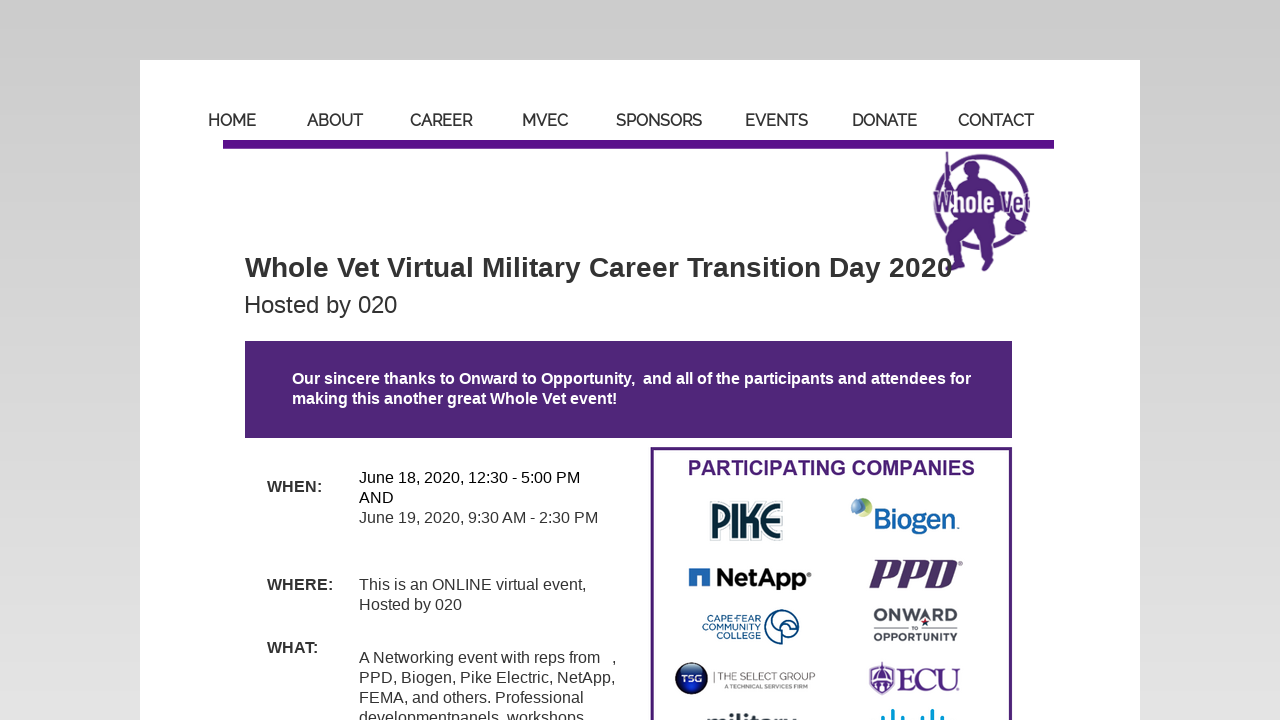

--- FILE ---
content_type: text/html; charset=utf-8
request_url: https://www.wholevet.org/virtual-career-transition-day-hosted-by-020.html
body_size: 9333
content:
 <!DOCTYPE html><html lang="en" dir="ltr" data-tcc-ignore=""><head><title>Virtual Career Transition Day Hosted by 020</title><meta http-equiv="content-type" content="text/html; charset=UTF-8"><meta http-equiv="X-UA-Compatible" content="IE=edge,chrome=1"><link rel="stylesheet" type="text/css" href="site.css?v="><script> if (typeof ($sf) === "undefined") { $sf = { baseUrl: "https://p3pprd001.cloudstorage.secureserver.net/wsbv7-assets/WSB7_J_20241120_2259_WSB-20132_5250/v2", skin: "app", preload: 0, require: { jquery: "https://p3pprd001.cloudstorage.secureserver.net/wsbv7-assets/WSB7_J_20241120_2259_WSB-20132_5250/v2/libs/jquery/jq.js", paths: { "wsbcore": "common/wsb/core", "knockout": "libs/knockout/knockout" } } }; } </script><script id="duel" src="//img1.wsimg.com/starfield/duel/v2.5.8/duel.js?appid=O3BkA5J1#TzNCa0E1SjF2Mi41Ljdwcm9k"></script><script> define('jquery', ['jq!starfield/jquery.mod'], function(m) { return m; }); define('appconfig', [], { documentDownloadBaseUrl: 'http://nebula.wsimg.com' }); </script><link rel="shortcut icon" href="//nebula.phx3.secureserver.net/636608fe108b93876919f6bbf19e5820?AccessKeyId=4593DEB48980E0CE6298&disposition=0&alloworigin=1"><meta http-equiv="Content-Location" content="virtual-career-transition-day-hosted-by-020.html"><meta name="generator" content="Starfield Technologies; Go Daddy Website Builder 7.0.5350"><meta name="description" content="Job opportunities, professional development panels, networking and more. For veterans, and transitioning military."><meta property="og:type" content="website"><meta property="og:title" content="Virtual Career Transition Day Hosted by 020"><meta property="og:site_name" content="Whole Vet"><meta property="og:url" content="http://www.wholevet.org/virtual-career-transition-day-hosted-by-020.html"><meta property="og:description" content="Job opportunities, professional development panels, networking and more. For veterans, and transitioning military."><meta property="og:image" content="//nebula.wsimg.com/ed9a38af56e011e463713565e8d034fa?AccessKeyId=4593DEB48980E0CE6298&disposition=0&alloworigin=1"></head><body><style data-inline-fonts>/* vietnamese */
@font-face {
  font-family: 'Allura';
  font-style: normal;
  font-weight: 400;
  src: url(https://img1.wsimg.com/gfonts/s/allura/v23/9oRPNYsQpS4zjuA_hAgWDto.woff2) format('woff2');
  unicode-range: U+0102-0103, U+0110-0111, U+0128-0129, U+0168-0169, U+01A0-01A1, U+01AF-01B0, U+0300-0301, U+0303-0304, U+0308-0309, U+0323, U+0329, U+1EA0-1EF9, U+20AB;
}
/* latin-ext */
@font-face {
  font-family: 'Allura';
  font-style: normal;
  font-weight: 400;
  src: url(https://img1.wsimg.com/gfonts/s/allura/v23/9oRPNYsQpS4zjuA_hQgWDto.woff2) format('woff2');
  unicode-range: U+0100-02BA, U+02BD-02C5, U+02C7-02CC, U+02CE-02D7, U+02DD-02FF, U+0304, U+0308, U+0329, U+1D00-1DBF, U+1E00-1E9F, U+1EF2-1EFF, U+2020, U+20A0-20AB, U+20AD-20C0, U+2113, U+2C60-2C7F, U+A720-A7FF;
}
/* latin */
@font-face {
  font-family: 'Allura';
  font-style: normal;
  font-weight: 400;
  src: url(https://img1.wsimg.com/gfonts/s/allura/v23/9oRPNYsQpS4zjuA_iwgW.woff2) format('woff2');
  unicode-range: U+0000-00FF, U+0131, U+0152-0153, U+02BB-02BC, U+02C6, U+02DA, U+02DC, U+0304, U+0308, U+0329, U+2000-206F, U+20AC, U+2122, U+2191, U+2193, U+2212, U+2215, U+FEFF, U+FFFD;
}
/* cyrillic */
@font-face {
  font-family: 'Amatic SC';
  font-style: normal;
  font-weight: 400;
  src: url(https://img1.wsimg.com/gfonts/s/amaticsc/v28/TUZyzwprpvBS1izr_vOEDuSfQZQ.woff2) format('woff2');
  unicode-range: U+0301, U+0400-045F, U+0490-0491, U+04B0-04B1, U+2116;
}
/* hebrew */
@font-face {
  font-family: 'Amatic SC';
  font-style: normal;
  font-weight: 400;
  src: url(https://img1.wsimg.com/gfonts/s/amaticsc/v28/TUZyzwprpvBS1izr_vOECOSfQZQ.woff2) format('woff2');
  unicode-range: U+0307-0308, U+0590-05FF, U+200C-2010, U+20AA, U+25CC, U+FB1D-FB4F;
}
/* vietnamese */
@font-face {
  font-family: 'Amatic SC';
  font-style: normal;
  font-weight: 400;
  src: url(https://img1.wsimg.com/gfonts/s/amaticsc/v28/TUZyzwprpvBS1izr_vOEBeSfQZQ.woff2) format('woff2');
  unicode-range: U+0102-0103, U+0110-0111, U+0128-0129, U+0168-0169, U+01A0-01A1, U+01AF-01B0, U+0300-0301, U+0303-0304, U+0308-0309, U+0323, U+0329, U+1EA0-1EF9, U+20AB;
}
/* latin-ext */
@font-face {
  font-family: 'Amatic SC';
  font-style: normal;
  font-weight: 400;
  src: url(https://img1.wsimg.com/gfonts/s/amaticsc/v28/TUZyzwprpvBS1izr_vOEBOSfQZQ.woff2) format('woff2');
  unicode-range: U+0100-02BA, U+02BD-02C5, U+02C7-02CC, U+02CE-02D7, U+02DD-02FF, U+0304, U+0308, U+0329, U+1D00-1DBF, U+1E00-1E9F, U+1EF2-1EFF, U+2020, U+20A0-20AB, U+20AD-20C0, U+2113, U+2C60-2C7F, U+A720-A7FF;
}
/* latin */
@font-face {
  font-family: 'Amatic SC';
  font-style: normal;
  font-weight: 400;
  src: url(https://img1.wsimg.com/gfonts/s/amaticsc/v28/TUZyzwprpvBS1izr_vOECuSf.woff2) format('woff2');
  unicode-range: U+0000-00FF, U+0131, U+0152-0153, U+02BB-02BC, U+02C6, U+02DA, U+02DC, U+0304, U+0308, U+0329, U+2000-206F, U+20AC, U+2122, U+2191, U+2193, U+2212, U+2215, U+FEFF, U+FFFD;
}
/* vietnamese */
@font-face {
  font-family: 'Arizonia';
  font-style: normal;
  font-weight: 400;
  src: url(https://img1.wsimg.com/gfonts/s/arizonia/v23/neIIzCemt4A5qa7mv5WOFqwKUQ.woff2) format('woff2');
  unicode-range: U+0102-0103, U+0110-0111, U+0128-0129, U+0168-0169, U+01A0-01A1, U+01AF-01B0, U+0300-0301, U+0303-0304, U+0308-0309, U+0323, U+0329, U+1EA0-1EF9, U+20AB;
}
/* latin-ext */
@font-face {
  font-family: 'Arizonia';
  font-style: normal;
  font-weight: 400;
  src: url(https://img1.wsimg.com/gfonts/s/arizonia/v23/neIIzCemt4A5qa7mv5WPFqwKUQ.woff2) format('woff2');
  unicode-range: U+0100-02BA, U+02BD-02C5, U+02C7-02CC, U+02CE-02D7, U+02DD-02FF, U+0304, U+0308, U+0329, U+1D00-1DBF, U+1E00-1E9F, U+1EF2-1EFF, U+2020, U+20A0-20AB, U+20AD-20C0, U+2113, U+2C60-2C7F, U+A720-A7FF;
}
/* latin */
@font-face {
  font-family: 'Arizonia';
  font-style: normal;
  font-weight: 400;
  src: url(https://img1.wsimg.com/gfonts/s/arizonia/v23/neIIzCemt4A5qa7mv5WBFqw.woff2) format('woff2');
  unicode-range: U+0000-00FF, U+0131, U+0152-0153, U+02BB-02BC, U+02C6, U+02DA, U+02DC, U+0304, U+0308, U+0329, U+2000-206F, U+20AC, U+2122, U+2191, U+2193, U+2212, U+2215, U+FEFF, U+FFFD;
}
/* latin */
@font-face {
  font-family: 'Averia Sans Libre';
  font-style: normal;
  font-weight: 400;
  src: url(https://img1.wsimg.com/gfonts/s/averiasanslibre/v20/ga6XaxZG_G5OvCf_rt7FH3B6BHLMEdVOEoI.woff2) format('woff2');
  unicode-range: U+0000-00FF, U+0131, U+0152-0153, U+02BB-02BC, U+02C6, U+02DA, U+02DC, U+0304, U+0308, U+0329, U+2000-206F, U+20AC, U+2122, U+2191, U+2193, U+2212, U+2215, U+FEFF, U+FFFD;
}
/* latin */
@font-face {
  font-family: 'Cabin Sketch';
  font-style: normal;
  font-weight: 400;
  src: url(https://img1.wsimg.com/gfonts/s/cabinsketch/v23/QGYpz_kZZAGCONcK2A4bGOj8mNhN.woff2) format('woff2');
  unicode-range: U+0000-00FF, U+0131, U+0152-0153, U+02BB-02BC, U+02C6, U+02DA, U+02DC, U+0304, U+0308, U+0329, U+2000-206F, U+20AC, U+2122, U+2191, U+2193, U+2212, U+2215, U+FEFF, U+FFFD;
}
/* vietnamese */
@font-face {
  font-family: 'Francois One';
  font-style: normal;
  font-weight: 400;
  src: url(https://img1.wsimg.com/gfonts/s/francoisone/v22/_Xmr-H4zszafZw3A-KPSZut9zgiRi_Y.woff2) format('woff2');
  unicode-range: U+0102-0103, U+0110-0111, U+0128-0129, U+0168-0169, U+01A0-01A1, U+01AF-01B0, U+0300-0301, U+0303-0304, U+0308-0309, U+0323, U+0329, U+1EA0-1EF9, U+20AB;
}
/* latin-ext */
@font-face {
  font-family: 'Francois One';
  font-style: normal;
  font-weight: 400;
  src: url(https://img1.wsimg.com/gfonts/s/francoisone/v22/_Xmr-H4zszafZw3A-KPSZut9zwiRi_Y.woff2) format('woff2');
  unicode-range: U+0100-02BA, U+02BD-02C5, U+02C7-02CC, U+02CE-02D7, U+02DD-02FF, U+0304, U+0308, U+0329, U+1D00-1DBF, U+1E00-1E9F, U+1EF2-1EFF, U+2020, U+20A0-20AB, U+20AD-20C0, U+2113, U+2C60-2C7F, U+A720-A7FF;
}
/* latin */
@font-face {
  font-family: 'Francois One';
  font-style: normal;
  font-weight: 400;
  src: url(https://img1.wsimg.com/gfonts/s/francoisone/v22/_Xmr-H4zszafZw3A-KPSZut9wQiR.woff2) format('woff2');
  unicode-range: U+0000-00FF, U+0131, U+0152-0153, U+02BB-02BC, U+02C6, U+02DA, U+02DC, U+0304, U+0308, U+0329, U+2000-206F, U+20AC, U+2122, U+2191, U+2193, U+2212, U+2215, U+FEFF, U+FFFD;
}
/* latin-ext */
@font-face {
  font-family: 'Fredericka the Great';
  font-style: normal;
  font-weight: 400;
  src: url(https://img1.wsimg.com/gfonts/s/frederickathegreat/v23/9Bt33CxNwt7aOctW2xjbCstzwVKsIBVV--StxbcVcg.woff2) format('woff2');
  unicode-range: U+0100-02BA, U+02BD-02C5, U+02C7-02CC, U+02CE-02D7, U+02DD-02FF, U+0304, U+0308, U+0329, U+1D00-1DBF, U+1E00-1E9F, U+1EF2-1EFF, U+2020, U+20A0-20AB, U+20AD-20C0, U+2113, U+2C60-2C7F, U+A720-A7FF;
}
/* latin */
@font-face {
  font-family: 'Fredericka the Great';
  font-style: normal;
  font-weight: 400;
  src: url(https://img1.wsimg.com/gfonts/s/frederickathegreat/v23/9Bt33CxNwt7aOctW2xjbCstzwVKsIBVV--Sjxbc.woff2) format('woff2');
  unicode-range: U+0000-00FF, U+0131, U+0152-0153, U+02BB-02BC, U+02C6, U+02DA, U+02DC, U+0304, U+0308, U+0329, U+2000-206F, U+20AC, U+2122, U+2191, U+2193, U+2212, U+2215, U+FEFF, U+FFFD;
}
/* latin */
@font-face {
  font-family: 'Jacques Francois Shadow';
  font-style: normal;
  font-weight: 400;
  src: url(https://img1.wsimg.com/gfonts/s/jacquesfrancoisshadow/v27/KR1FBtOz8PKTMk-kqdkLVrvR0ECFrB6Pin-2_p8Suno.woff2) format('woff2');
  unicode-range: U+0000-00FF, U+0131, U+0152-0153, U+02BB-02BC, U+02C6, U+02DA, U+02DC, U+0304, U+0308, U+0329, U+2000-206F, U+20AC, U+2122, U+2191, U+2193, U+2212, U+2215, U+FEFF, U+FFFD;
}
/* latin */
@font-face {
  font-family: 'Josefin Slab';
  font-style: normal;
  font-weight: 400;
  src: url(https://img1.wsimg.com/gfonts/s/josefinslab/v29/lW-swjwOK3Ps5GSJlNNkMalNpiZe_ldbOR4W71msR349Kg.woff2) format('woff2');
  unicode-range: U+0000-00FF, U+0131, U+0152-0153, U+02BB-02BC, U+02C6, U+02DA, U+02DC, U+0304, U+0308, U+0329, U+2000-206F, U+20AC, U+2122, U+2191, U+2193, U+2212, U+2215, U+FEFF, U+FFFD;
}
/* latin-ext */
@font-face {
  font-family: 'Kaushan Script';
  font-style: normal;
  font-weight: 400;
  src: url(https://img1.wsimg.com/gfonts/s/kaushanscript/v19/vm8vdRfvXFLG3OLnsO15WYS5DG72wNJHMw.woff2) format('woff2');
  unicode-range: U+0100-02BA, U+02BD-02C5, U+02C7-02CC, U+02CE-02D7, U+02DD-02FF, U+0304, U+0308, U+0329, U+1D00-1DBF, U+1E00-1E9F, U+1EF2-1EFF, U+2020, U+20A0-20AB, U+20AD-20C0, U+2113, U+2C60-2C7F, U+A720-A7FF;
}
/* latin */
@font-face {
  font-family: 'Kaushan Script';
  font-style: normal;
  font-weight: 400;
  src: url(https://img1.wsimg.com/gfonts/s/kaushanscript/v19/vm8vdRfvXFLG3OLnsO15WYS5DG74wNI.woff2) format('woff2');
  unicode-range: U+0000-00FF, U+0131, U+0152-0153, U+02BB-02BC, U+02C6, U+02DA, U+02DC, U+0304, U+0308, U+0329, U+2000-206F, U+20AC, U+2122, U+2191, U+2193, U+2212, U+2215, U+FEFF, U+FFFD;
}
/* latin-ext */
@font-face {
  font-family: 'Love Ya Like A Sister';
  font-style: normal;
  font-weight: 400;
  src: url(https://img1.wsimg.com/gfonts/s/loveyalikeasister/v23/R70EjzUBlOqPeouhFDfR80-0FhOqJubN-BeL-3xdgGE.woff2) format('woff2');
  unicode-range: U+0100-02BA, U+02BD-02C5, U+02C7-02CC, U+02CE-02D7, U+02DD-02FF, U+0304, U+0308, U+0329, U+1D00-1DBF, U+1E00-1E9F, U+1EF2-1EFF, U+2020, U+20A0-20AB, U+20AD-20C0, U+2113, U+2C60-2C7F, U+A720-A7FF;
}
/* latin */
@font-face {
  font-family: 'Love Ya Like A Sister';
  font-style: normal;
  font-weight: 400;
  src: url(https://img1.wsimg.com/gfonts/s/loveyalikeasister/v23/R70EjzUBlOqPeouhFDfR80-0FhOqJubN-BeL9Xxd.woff2) format('woff2');
  unicode-range: U+0000-00FF, U+0131, U+0152-0153, U+02BB-02BC, U+02C6, U+02DA, U+02DC, U+0304, U+0308, U+0329, U+2000-206F, U+20AC, U+2122, U+2191, U+2193, U+2212, U+2215, U+FEFF, U+FFFD;
}
/* cyrillic-ext */
@font-face {
  font-family: 'Merriweather';
  font-style: normal;
  font-weight: 400;
  font-stretch: 100%;
  src: url(https://img1.wsimg.com/gfonts/s/merriweather/v33/u-4D0qyriQwlOrhSvowK_l5UcA6zuSYEqOzpPe3HOZJ5eX1WtLaQwmYiScCmDxhtNOKl8yDr3icaGV31GvU.woff2) format('woff2');
  unicode-range: U+0460-052F, U+1C80-1C8A, U+20B4, U+2DE0-2DFF, U+A640-A69F, U+FE2E-FE2F;
}
/* cyrillic */
@font-face {
  font-family: 'Merriweather';
  font-style: normal;
  font-weight: 400;
  font-stretch: 100%;
  src: url(https://img1.wsimg.com/gfonts/s/merriweather/v33/u-4D0qyriQwlOrhSvowK_l5UcA6zuSYEqOzpPe3HOZJ5eX1WtLaQwmYiScCmDxhtNOKl8yDr3icaEF31GvU.woff2) format('woff2');
  unicode-range: U+0301, U+0400-045F, U+0490-0491, U+04B0-04B1, U+2116;
}
/* vietnamese */
@font-face {
  font-family: 'Merriweather';
  font-style: normal;
  font-weight: 400;
  font-stretch: 100%;
  src: url(https://img1.wsimg.com/gfonts/s/merriweather/v33/u-4D0qyriQwlOrhSvowK_l5UcA6zuSYEqOzpPe3HOZJ5eX1WtLaQwmYiScCmDxhtNOKl8yDr3icaG131GvU.woff2) format('woff2');
  unicode-range: U+0102-0103, U+0110-0111, U+0128-0129, U+0168-0169, U+01A0-01A1, U+01AF-01B0, U+0300-0301, U+0303-0304, U+0308-0309, U+0323, U+0329, U+1EA0-1EF9, U+20AB;
}
/* latin-ext */
@font-face {
  font-family: 'Merriweather';
  font-style: normal;
  font-weight: 400;
  font-stretch: 100%;
  src: url(https://img1.wsimg.com/gfonts/s/merriweather/v33/u-4D0qyriQwlOrhSvowK_l5UcA6zuSYEqOzpPe3HOZJ5eX1WtLaQwmYiScCmDxhtNOKl8yDr3icaGl31GvU.woff2) format('woff2');
  unicode-range: U+0100-02BA, U+02BD-02C5, U+02C7-02CC, U+02CE-02D7, U+02DD-02FF, U+0304, U+0308, U+0329, U+1D00-1DBF, U+1E00-1E9F, U+1EF2-1EFF, U+2020, U+20A0-20AB, U+20AD-20C0, U+2113, U+2C60-2C7F, U+A720-A7FF;
}
/* latin */
@font-face {
  font-family: 'Merriweather';
  font-style: normal;
  font-weight: 400;
  font-stretch: 100%;
  src: url(https://img1.wsimg.com/gfonts/s/merriweather/v33/u-4D0qyriQwlOrhSvowK_l5UcA6zuSYEqOzpPe3HOZJ5eX1WtLaQwmYiScCmDxhtNOKl8yDr3icaFF31.woff2) format('woff2');
  unicode-range: U+0000-00FF, U+0131, U+0152-0153, U+02BB-02BC, U+02C6, U+02DA, U+02DC, U+0304, U+0308, U+0329, U+2000-206F, U+20AC, U+2122, U+2191, U+2193, U+2212, U+2215, U+FEFF, U+FFFD;
}
/* latin-ext */
@font-face {
  font-family: 'Offside';
  font-style: normal;
  font-weight: 400;
  src: url(https://img1.wsimg.com/gfonts/s/offside/v26/HI_KiYMWKa9QrAykc5joR6-d.woff2) format('woff2');
  unicode-range: U+0100-02BA, U+02BD-02C5, U+02C7-02CC, U+02CE-02D7, U+02DD-02FF, U+0304, U+0308, U+0329, U+1D00-1DBF, U+1E00-1E9F, U+1EF2-1EFF, U+2020, U+20A0-20AB, U+20AD-20C0, U+2113, U+2C60-2C7F, U+A720-A7FF;
}
/* latin */
@font-face {
  font-family: 'Offside';
  font-style: normal;
  font-weight: 400;
  src: url(https://img1.wsimg.com/gfonts/s/offside/v26/HI_KiYMWKa9QrAykc5boRw.woff2) format('woff2');
  unicode-range: U+0000-00FF, U+0131, U+0152-0153, U+02BB-02BC, U+02C6, U+02DA, U+02DC, U+0304, U+0308, U+0329, U+2000-206F, U+20AC, U+2122, U+2191, U+2193, U+2212, U+2215, U+FEFF, U+FFFD;
}
/* cyrillic-ext */
@font-face {
  font-family: 'Open Sans';
  font-style: normal;
  font-weight: 400;
  font-stretch: 100%;
  src: url(https://img1.wsimg.com/gfonts/s/opensans/v44/memSYaGs126MiZpBA-UvWbX2vVnXBbObj2OVZyOOSr4dVJWUgsjZ0B4taVIGxA.woff2) format('woff2');
  unicode-range: U+0460-052F, U+1C80-1C8A, U+20B4, U+2DE0-2DFF, U+A640-A69F, U+FE2E-FE2F;
}
/* cyrillic */
@font-face {
  font-family: 'Open Sans';
  font-style: normal;
  font-weight: 400;
  font-stretch: 100%;
  src: url(https://img1.wsimg.com/gfonts/s/opensans/v44/memSYaGs126MiZpBA-UvWbX2vVnXBbObj2OVZyOOSr4dVJWUgsjZ0B4kaVIGxA.woff2) format('woff2');
  unicode-range: U+0301, U+0400-045F, U+0490-0491, U+04B0-04B1, U+2116;
}
/* greek-ext */
@font-face {
  font-family: 'Open Sans';
  font-style: normal;
  font-weight: 400;
  font-stretch: 100%;
  src: url(https://img1.wsimg.com/gfonts/s/opensans/v44/memSYaGs126MiZpBA-UvWbX2vVnXBbObj2OVZyOOSr4dVJWUgsjZ0B4saVIGxA.woff2) format('woff2');
  unicode-range: U+1F00-1FFF;
}
/* greek */
@font-face {
  font-family: 'Open Sans';
  font-style: normal;
  font-weight: 400;
  font-stretch: 100%;
  src: url(https://img1.wsimg.com/gfonts/s/opensans/v44/memSYaGs126MiZpBA-UvWbX2vVnXBbObj2OVZyOOSr4dVJWUgsjZ0B4jaVIGxA.woff2) format('woff2');
  unicode-range: U+0370-0377, U+037A-037F, U+0384-038A, U+038C, U+038E-03A1, U+03A3-03FF;
}
/* hebrew */
@font-face {
  font-family: 'Open Sans';
  font-style: normal;
  font-weight: 400;
  font-stretch: 100%;
  src: url(https://img1.wsimg.com/gfonts/s/opensans/v44/memSYaGs126MiZpBA-UvWbX2vVnXBbObj2OVZyOOSr4dVJWUgsjZ0B4iaVIGxA.woff2) format('woff2');
  unicode-range: U+0307-0308, U+0590-05FF, U+200C-2010, U+20AA, U+25CC, U+FB1D-FB4F;
}
/* math */
@font-face {
  font-family: 'Open Sans';
  font-style: normal;
  font-weight: 400;
  font-stretch: 100%;
  src: url(https://img1.wsimg.com/gfonts/s/opensans/v44/memSYaGs126MiZpBA-UvWbX2vVnXBbObj2OVZyOOSr4dVJWUgsjZ0B5caVIGxA.woff2) format('woff2');
  unicode-range: U+0302-0303, U+0305, U+0307-0308, U+0310, U+0312, U+0315, U+031A, U+0326-0327, U+032C, U+032F-0330, U+0332-0333, U+0338, U+033A, U+0346, U+034D, U+0391-03A1, U+03A3-03A9, U+03B1-03C9, U+03D1, U+03D5-03D6, U+03F0-03F1, U+03F4-03F5, U+2016-2017, U+2034-2038, U+203C, U+2040, U+2043, U+2047, U+2050, U+2057, U+205F, U+2070-2071, U+2074-208E, U+2090-209C, U+20D0-20DC, U+20E1, U+20E5-20EF, U+2100-2112, U+2114-2115, U+2117-2121, U+2123-214F, U+2190, U+2192, U+2194-21AE, U+21B0-21E5, U+21F1-21F2, U+21F4-2211, U+2213-2214, U+2216-22FF, U+2308-230B, U+2310, U+2319, U+231C-2321, U+2336-237A, U+237C, U+2395, U+239B-23B7, U+23D0, U+23DC-23E1, U+2474-2475, U+25AF, U+25B3, U+25B7, U+25BD, U+25C1, U+25CA, U+25CC, U+25FB, U+266D-266F, U+27C0-27FF, U+2900-2AFF, U+2B0E-2B11, U+2B30-2B4C, U+2BFE, U+3030, U+FF5B, U+FF5D, U+1D400-1D7FF, U+1EE00-1EEFF;
}
/* symbols */
@font-face {
  font-family: 'Open Sans';
  font-style: normal;
  font-weight: 400;
  font-stretch: 100%;
  src: url(https://img1.wsimg.com/gfonts/s/opensans/v44/memSYaGs126MiZpBA-UvWbX2vVnXBbObj2OVZyOOSr4dVJWUgsjZ0B5OaVIGxA.woff2) format('woff2');
  unicode-range: U+0001-000C, U+000E-001F, U+007F-009F, U+20DD-20E0, U+20E2-20E4, U+2150-218F, U+2190, U+2192, U+2194-2199, U+21AF, U+21E6-21F0, U+21F3, U+2218-2219, U+2299, U+22C4-22C6, U+2300-243F, U+2440-244A, U+2460-24FF, U+25A0-27BF, U+2800-28FF, U+2921-2922, U+2981, U+29BF, U+29EB, U+2B00-2BFF, U+4DC0-4DFF, U+FFF9-FFFB, U+10140-1018E, U+10190-1019C, U+101A0, U+101D0-101FD, U+102E0-102FB, U+10E60-10E7E, U+1D2C0-1D2D3, U+1D2E0-1D37F, U+1F000-1F0FF, U+1F100-1F1AD, U+1F1E6-1F1FF, U+1F30D-1F30F, U+1F315, U+1F31C, U+1F31E, U+1F320-1F32C, U+1F336, U+1F378, U+1F37D, U+1F382, U+1F393-1F39F, U+1F3A7-1F3A8, U+1F3AC-1F3AF, U+1F3C2, U+1F3C4-1F3C6, U+1F3CA-1F3CE, U+1F3D4-1F3E0, U+1F3ED, U+1F3F1-1F3F3, U+1F3F5-1F3F7, U+1F408, U+1F415, U+1F41F, U+1F426, U+1F43F, U+1F441-1F442, U+1F444, U+1F446-1F449, U+1F44C-1F44E, U+1F453, U+1F46A, U+1F47D, U+1F4A3, U+1F4B0, U+1F4B3, U+1F4B9, U+1F4BB, U+1F4BF, U+1F4C8-1F4CB, U+1F4D6, U+1F4DA, U+1F4DF, U+1F4E3-1F4E6, U+1F4EA-1F4ED, U+1F4F7, U+1F4F9-1F4FB, U+1F4FD-1F4FE, U+1F503, U+1F507-1F50B, U+1F50D, U+1F512-1F513, U+1F53E-1F54A, U+1F54F-1F5FA, U+1F610, U+1F650-1F67F, U+1F687, U+1F68D, U+1F691, U+1F694, U+1F698, U+1F6AD, U+1F6B2, U+1F6B9-1F6BA, U+1F6BC, U+1F6C6-1F6CF, U+1F6D3-1F6D7, U+1F6E0-1F6EA, U+1F6F0-1F6F3, U+1F6F7-1F6FC, U+1F700-1F7FF, U+1F800-1F80B, U+1F810-1F847, U+1F850-1F859, U+1F860-1F887, U+1F890-1F8AD, U+1F8B0-1F8BB, U+1F8C0-1F8C1, U+1F900-1F90B, U+1F93B, U+1F946, U+1F984, U+1F996, U+1F9E9, U+1FA00-1FA6F, U+1FA70-1FA7C, U+1FA80-1FA89, U+1FA8F-1FAC6, U+1FACE-1FADC, U+1FADF-1FAE9, U+1FAF0-1FAF8, U+1FB00-1FBFF;
}
/* vietnamese */
@font-face {
  font-family: 'Open Sans';
  font-style: normal;
  font-weight: 400;
  font-stretch: 100%;
  src: url(https://img1.wsimg.com/gfonts/s/opensans/v44/memSYaGs126MiZpBA-UvWbX2vVnXBbObj2OVZyOOSr4dVJWUgsjZ0B4vaVIGxA.woff2) format('woff2');
  unicode-range: U+0102-0103, U+0110-0111, U+0128-0129, U+0168-0169, U+01A0-01A1, U+01AF-01B0, U+0300-0301, U+0303-0304, U+0308-0309, U+0323, U+0329, U+1EA0-1EF9, U+20AB;
}
/* latin-ext */
@font-face {
  font-family: 'Open Sans';
  font-style: normal;
  font-weight: 400;
  font-stretch: 100%;
  src: url(https://img1.wsimg.com/gfonts/s/opensans/v44/memSYaGs126MiZpBA-UvWbX2vVnXBbObj2OVZyOOSr4dVJWUgsjZ0B4uaVIGxA.woff2) format('woff2');
  unicode-range: U+0100-02BA, U+02BD-02C5, U+02C7-02CC, U+02CE-02D7, U+02DD-02FF, U+0304, U+0308, U+0329, U+1D00-1DBF, U+1E00-1E9F, U+1EF2-1EFF, U+2020, U+20A0-20AB, U+20AD-20C0, U+2113, U+2C60-2C7F, U+A720-A7FF;
}
/* latin */
@font-face {
  font-family: 'Open Sans';
  font-style: normal;
  font-weight: 400;
  font-stretch: 100%;
  src: url(https://img1.wsimg.com/gfonts/s/opensans/v44/memSYaGs126MiZpBA-UvWbX2vVnXBbObj2OVZyOOSr4dVJWUgsjZ0B4gaVI.woff2) format('woff2');
  unicode-range: U+0000-00FF, U+0131, U+0152-0153, U+02BB-02BC, U+02C6, U+02DA, U+02DC, U+0304, U+0308, U+0329, U+2000-206F, U+20AC, U+2122, U+2191, U+2193, U+2212, U+2215, U+FEFF, U+FFFD;
}
/* cyrillic-ext */
@font-face {
  font-family: 'Oswald';
  font-style: normal;
  font-weight: 400;
  src: url(https://img1.wsimg.com/gfonts/s/oswald/v57/TK3_WkUHHAIjg75cFRf3bXL8LICs1_FvsUtiZTaR.woff2) format('woff2');
  unicode-range: U+0460-052F, U+1C80-1C8A, U+20B4, U+2DE0-2DFF, U+A640-A69F, U+FE2E-FE2F;
}
/* cyrillic */
@font-face {
  font-family: 'Oswald';
  font-style: normal;
  font-weight: 400;
  src: url(https://img1.wsimg.com/gfonts/s/oswald/v57/TK3_WkUHHAIjg75cFRf3bXL8LICs1_FvsUJiZTaR.woff2) format('woff2');
  unicode-range: U+0301, U+0400-045F, U+0490-0491, U+04B0-04B1, U+2116;
}
/* vietnamese */
@font-face {
  font-family: 'Oswald';
  font-style: normal;
  font-weight: 400;
  src: url(https://img1.wsimg.com/gfonts/s/oswald/v57/TK3_WkUHHAIjg75cFRf3bXL8LICs1_FvsUliZTaR.woff2) format('woff2');
  unicode-range: U+0102-0103, U+0110-0111, U+0128-0129, U+0168-0169, U+01A0-01A1, U+01AF-01B0, U+0300-0301, U+0303-0304, U+0308-0309, U+0323, U+0329, U+1EA0-1EF9, U+20AB;
}
/* latin-ext */
@font-face {
  font-family: 'Oswald';
  font-style: normal;
  font-weight: 400;
  src: url(https://img1.wsimg.com/gfonts/s/oswald/v57/TK3_WkUHHAIjg75cFRf3bXL8LICs1_FvsUhiZTaR.woff2) format('woff2');
  unicode-range: U+0100-02BA, U+02BD-02C5, U+02C7-02CC, U+02CE-02D7, U+02DD-02FF, U+0304, U+0308, U+0329, U+1D00-1DBF, U+1E00-1E9F, U+1EF2-1EFF, U+2020, U+20A0-20AB, U+20AD-20C0, U+2113, U+2C60-2C7F, U+A720-A7FF;
}
/* latin */
@font-face {
  font-family: 'Oswald';
  font-style: normal;
  font-weight: 400;
  src: url(https://img1.wsimg.com/gfonts/s/oswald/v57/TK3_WkUHHAIjg75cFRf3bXL8LICs1_FvsUZiZQ.woff2) format('woff2');
  unicode-range: U+0000-00FF, U+0131, U+0152-0153, U+02BB-02BC, U+02C6, U+02DA, U+02DC, U+0304, U+0308, U+0329, U+2000-206F, U+20AC, U+2122, U+2191, U+2193, U+2212, U+2215, U+FEFF, U+FFFD;
}
/* latin-ext */
@font-face {
  font-family: 'Over the Rainbow';
  font-style: normal;
  font-weight: 400;
  src: url(https://img1.wsimg.com/gfonts/s/overtherainbow/v23/11haGoXG1k_HKhMLUWz7Mc7vvW5ulvqs9eA2.woff2) format('woff2');
  unicode-range: U+0100-02BA, U+02BD-02C5, U+02C7-02CC, U+02CE-02D7, U+02DD-02FF, U+0304, U+0308, U+0329, U+1D00-1DBF, U+1E00-1E9F, U+1EF2-1EFF, U+2020, U+20A0-20AB, U+20AD-20C0, U+2113, U+2C60-2C7F, U+A720-A7FF;
}
/* latin */
@font-face {
  font-family: 'Over the Rainbow';
  font-style: normal;
  font-weight: 400;
  src: url(https://img1.wsimg.com/gfonts/s/overtherainbow/v23/11haGoXG1k_HKhMLUWz7Mc7vvW5ulvSs9Q.woff2) format('woff2');
  unicode-range: U+0000-00FF, U+0131, U+0152-0153, U+02BB-02BC, U+02C6, U+02DA, U+02DC, U+0304, U+0308, U+0329, U+2000-206F, U+20AC, U+2122, U+2191, U+2193, U+2212, U+2215, U+FEFF, U+FFFD;
}
/* cyrillic-ext */
@font-face {
  font-family: 'Pacifico';
  font-style: normal;
  font-weight: 400;
  src: url(https://img1.wsimg.com/gfonts/s/pacifico/v23/FwZY7-Qmy14u9lezJ-6K6MmTpA.woff2) format('woff2');
  unicode-range: U+0460-052F, U+1C80-1C8A, U+20B4, U+2DE0-2DFF, U+A640-A69F, U+FE2E-FE2F;
}
/* cyrillic */
@font-face {
  font-family: 'Pacifico';
  font-style: normal;
  font-weight: 400;
  src: url(https://img1.wsimg.com/gfonts/s/pacifico/v23/FwZY7-Qmy14u9lezJ-6D6MmTpA.woff2) format('woff2');
  unicode-range: U+0301, U+0400-045F, U+0490-0491, U+04B0-04B1, U+2116;
}
/* vietnamese */
@font-face {
  font-family: 'Pacifico';
  font-style: normal;
  font-weight: 400;
  src: url(https://img1.wsimg.com/gfonts/s/pacifico/v23/FwZY7-Qmy14u9lezJ-6I6MmTpA.woff2) format('woff2');
  unicode-range: U+0102-0103, U+0110-0111, U+0128-0129, U+0168-0169, U+01A0-01A1, U+01AF-01B0, U+0300-0301, U+0303-0304, U+0308-0309, U+0323, U+0329, U+1EA0-1EF9, U+20AB;
}
/* latin-ext */
@font-face {
  font-family: 'Pacifico';
  font-style: normal;
  font-weight: 400;
  src: url(https://img1.wsimg.com/gfonts/s/pacifico/v23/FwZY7-Qmy14u9lezJ-6J6MmTpA.woff2) format('woff2');
  unicode-range: U+0100-02BA, U+02BD-02C5, U+02C7-02CC, U+02CE-02D7, U+02DD-02FF, U+0304, U+0308, U+0329, U+1D00-1DBF, U+1E00-1E9F, U+1EF2-1EFF, U+2020, U+20A0-20AB, U+20AD-20C0, U+2113, U+2C60-2C7F, U+A720-A7FF;
}
/* latin */
@font-face {
  font-family: 'Pacifico';
  font-style: normal;
  font-weight: 400;
  src: url(https://img1.wsimg.com/gfonts/s/pacifico/v23/FwZY7-Qmy14u9lezJ-6H6Mk.woff2) format('woff2');
  unicode-range: U+0000-00FF, U+0131, U+0152-0153, U+02BB-02BC, U+02C6, U+02DA, U+02DC, U+0304, U+0308, U+0329, U+2000-206F, U+20AC, U+2122, U+2191, U+2193, U+2212, U+2215, U+FEFF, U+FFFD;
}
/* latin-ext */
@font-face {
  font-family: 'Romanesco';
  font-style: normal;
  font-weight: 400;
  src: url(https://img1.wsimg.com/gfonts/s/romanesco/v22/w8gYH2ozQOY7_r_J7mSX1XYKmOo.woff2) format('woff2');
  unicode-range: U+0100-02BA, U+02BD-02C5, U+02C7-02CC, U+02CE-02D7, U+02DD-02FF, U+0304, U+0308, U+0329, U+1D00-1DBF, U+1E00-1E9F, U+1EF2-1EFF, U+2020, U+20A0-20AB, U+20AD-20C0, U+2113, U+2C60-2C7F, U+A720-A7FF;
}
/* latin */
@font-face {
  font-family: 'Romanesco';
  font-style: normal;
  font-weight: 400;
  src: url(https://img1.wsimg.com/gfonts/s/romanesco/v22/w8gYH2ozQOY7_r_J7mSX23YK.woff2) format('woff2');
  unicode-range: U+0000-00FF, U+0131, U+0152-0153, U+02BB-02BC, U+02C6, U+02DA, U+02DC, U+0304, U+0308, U+0329, U+2000-206F, U+20AC, U+2122, U+2191, U+2193, U+2212, U+2215, U+FEFF, U+FFFD;
}
/* latin-ext */
@font-face {
  font-family: 'Sacramento';
  font-style: normal;
  font-weight: 400;
  src: url(https://img1.wsimg.com/gfonts/s/sacramento/v17/buEzpo6gcdjy0EiZMBUG4CMf_exL.woff2) format('woff2');
  unicode-range: U+0100-02BA, U+02BD-02C5, U+02C7-02CC, U+02CE-02D7, U+02DD-02FF, U+0304, U+0308, U+0329, U+1D00-1DBF, U+1E00-1E9F, U+1EF2-1EFF, U+2020, U+20A0-20AB, U+20AD-20C0, U+2113, U+2C60-2C7F, U+A720-A7FF;
}
/* latin */
@font-face {
  font-family: 'Sacramento';
  font-style: normal;
  font-weight: 400;
  src: url(https://img1.wsimg.com/gfonts/s/sacramento/v17/buEzpo6gcdjy0EiZMBUG4C0f_Q.woff2) format('woff2');
  unicode-range: U+0000-00FF, U+0131, U+0152-0153, U+02BB-02BC, U+02C6, U+02DA, U+02DC, U+0304, U+0308, U+0329, U+2000-206F, U+20AC, U+2122, U+2191, U+2193, U+2212, U+2215, U+FEFF, U+FFFD;
}
/* latin-ext */
@font-face {
  font-family: 'Seaweed Script';
  font-style: normal;
  font-weight: 400;
  src: url(https://img1.wsimg.com/gfonts/s/seaweedscript/v17/bx6cNx6Tne2pxOATYE8C_Rsoe3WA8qY2VQ.woff2) format('woff2');
  unicode-range: U+0100-02BA, U+02BD-02C5, U+02C7-02CC, U+02CE-02D7, U+02DD-02FF, U+0304, U+0308, U+0329, U+1D00-1DBF, U+1E00-1E9F, U+1EF2-1EFF, U+2020, U+20A0-20AB, U+20AD-20C0, U+2113, U+2C60-2C7F, U+A720-A7FF;
}
/* latin */
@font-face {
  font-family: 'Seaweed Script';
  font-style: normal;
  font-weight: 400;
  src: url(https://img1.wsimg.com/gfonts/s/seaweedscript/v17/bx6cNx6Tne2pxOATYE8C_Rsoe3WO8qY.woff2) format('woff2');
  unicode-range: U+0000-00FF, U+0131, U+0152-0153, U+02BB-02BC, U+02C6, U+02DA, U+02DC, U+0304, U+0308, U+0329, U+2000-206F, U+20AC, U+2122, U+2191, U+2193, U+2212, U+2215, U+FEFF, U+FFFD;
}
/* latin-ext */
@font-face {
  font-family: 'Special Elite';
  font-style: normal;
  font-weight: 400;
  src: url(https://img1.wsimg.com/gfonts/s/specialelite/v20/XLYgIZbkc4JPUL5CVArUVL0ntn4OSEFt.woff2) format('woff2');
  unicode-range: U+0100-02BA, U+02BD-02C5, U+02C7-02CC, U+02CE-02D7, U+02DD-02FF, U+0304, U+0308, U+0329, U+1D00-1DBF, U+1E00-1E9F, U+1EF2-1EFF, U+2020, U+20A0-20AB, U+20AD-20C0, U+2113, U+2C60-2C7F, U+A720-A7FF;
}
/* latin */
@font-face {
  font-family: 'Special Elite';
  font-style: normal;
  font-weight: 400;
  src: url(https://img1.wsimg.com/gfonts/s/specialelite/v20/XLYgIZbkc4JPUL5CVArUVL0ntnAOSA.woff2) format('woff2');
  unicode-range: U+0000-00FF, U+0131, U+0152-0153, U+02BB-02BC, U+02C6, U+02DA, U+02DC, U+0304, U+0308, U+0329, U+2000-206F, U+20AC, U+2122, U+2191, U+2193, U+2212, U+2215, U+FEFF, U+FFFD;
}

/* cyrillic-ext */
@font-face {
  font-family: 'Raleway';
  font-style: normal;
  font-weight: 400;
  src: url(https://img1.wsimg.com/gfonts/s/raleway/v37/1Ptxg8zYS_SKggPN4iEgvnHyvveLxVvaorCFPrEHJA.woff2) format('woff2');
  unicode-range: U+0460-052F, U+1C80-1C8A, U+20B4, U+2DE0-2DFF, U+A640-A69F, U+FE2E-FE2F;
}
/* cyrillic */
@font-face {
  font-family: 'Raleway';
  font-style: normal;
  font-weight: 400;
  src: url(https://img1.wsimg.com/gfonts/s/raleway/v37/1Ptxg8zYS_SKggPN4iEgvnHyvveLxVvaorCMPrEHJA.woff2) format('woff2');
  unicode-range: U+0301, U+0400-045F, U+0490-0491, U+04B0-04B1, U+2116;
}
/* vietnamese */
@font-face {
  font-family: 'Raleway';
  font-style: normal;
  font-weight: 400;
  src: url(https://img1.wsimg.com/gfonts/s/raleway/v37/1Ptxg8zYS_SKggPN4iEgvnHyvveLxVvaorCHPrEHJA.woff2) format('woff2');
  unicode-range: U+0102-0103, U+0110-0111, U+0128-0129, U+0168-0169, U+01A0-01A1, U+01AF-01B0, U+0300-0301, U+0303-0304, U+0308-0309, U+0323, U+0329, U+1EA0-1EF9, U+20AB;
}
/* latin-ext */
@font-face {
  font-family: 'Raleway';
  font-style: normal;
  font-weight: 400;
  src: url(https://img1.wsimg.com/gfonts/s/raleway/v37/1Ptxg8zYS_SKggPN4iEgvnHyvveLxVvaorCGPrEHJA.woff2) format('woff2');
  unicode-range: U+0100-02BA, U+02BD-02C5, U+02C7-02CC, U+02CE-02D7, U+02DD-02FF, U+0304, U+0308, U+0329, U+1D00-1DBF, U+1E00-1E9F, U+1EF2-1EFF, U+2020, U+20A0-20AB, U+20AD-20C0, U+2113, U+2C60-2C7F, U+A720-A7FF;
}
/* latin */
@font-face {
  font-family: 'Raleway';
  font-style: normal;
  font-weight: 400;
  src: url(https://img1.wsimg.com/gfonts/s/raleway/v37/1Ptxg8zYS_SKggPN4iEgvnHyvveLxVvaorCIPrE.woff2) format('woff2');
  unicode-range: U+0000-00FF, U+0131, U+0152-0153, U+02BB-02BC, U+02C6, U+02DA, U+02DC, U+0304, U+0308, U+0329, U+2000-206F, U+20AC, U+2122, U+2191, U+2193, U+2212, U+2215, U+FEFF, U+FFFD;
}
</style><style type="text/css"> #wsb-element-f060be46-2178-44b4-843e-2e19e01026b1{top:32px;left:391px;position:absolute;z-index:17}#wsb-element-f060be46-2178-44b4-843e-2e19e01026b1 .txt{width:443px;height:35px}#wsb-element-bdd819cc-b2e5-438e-b9cb-c72810529f75{top:-2px;left:-2px;position:absolute;z-index:11}#wsb-element-bdd819cc-b2e5-438e-b9cb-c72810529f75 .wsb-shape{width:1003px;height:80px;padding:0px;background:#431e68;box-sizing:content-box;-moz-box-sizing:content-box}#wsb-element-58297707-36d6-4094-ba0d-0a478e0fc076{top:36px;left:41px;position:absolute;z-index:1}#wsb-element-58297707-36d6-4094-ba0d-0a478e0fc076{width:873px;height:18px}#wsb-element-4f62fb45-8ba0-4808-8dde-d8191ff9a574{top:23px;left:866px;position:absolute;z-index:56}#wsb-element-4f62fb45-8ba0-4808-8dde-d8191ff9a574 .wsb-image-inner{}#wsb-element-4f62fb45-8ba0-4808-8dde-d8191ff9a574 .wsb-image-inner div{width:98px;height:35px;position:relative;overflow:hidden}#wsb-element-4f62fb45-8ba0-4808-8dde-d8191ff9a574 img{position:absolute}#wsb-element-3dad1ae9-cc79-46c5-ac75-20fb80b52896{top:80px;left:83px;position:absolute;z-index:105}#wsb-element-3dad1ae9-cc79-46c5-ac75-20fb80b52896 .wsb-image-inner{}#wsb-element-3dad1ae9-cc79-46c5-ac75-20fb80b52896 .wsb-image-inner div{width:831px;height:139.08px;position:relative;overflow:hidden}#wsb-element-3dad1ae9-cc79-46c5-ac75-20fb80b52896 img{position:absolute}#wsb-element-fb27ecce-9188-4ff2-ba49-cae44b4ad248{top:1164px;left:111px;position:absolute;z-index:554}#wsb-element-fb27ecce-9188-4ff2-ba49-cae44b4ad248 .wsb-shape{width:755px;height:212px;border:solid 3px #3f007f;-webkit-border-radius:5px;-moz-border-radius:5px;-o-border-radius:5px;border-radius:5px;padding:0px;background:#fff;box-sizing:content-box;-moz-box-sizing:content-box}#wsb-element-e582d534-3407-44d2-93b5-64e13606e3d7{top:406px;left:125px;position:absolute;z-index:285}#wsb-element-e582d534-3407-44d2-93b5-64e13606e3d7 .txt{width:365px;height:481px}#wsb-element-cbaf0eb2-d040-4ed5-a521-7abf25ff1314{top:308.5px;left:152px;position:absolute;z-index:561}#wsb-element-cbaf0eb2-d040-4ed5-a521-7abf25ff1314 .txt{width:682px;height:42px}#wsb-element-beb34111-7da2-43dd-b580-59e59c4dbd82{top:1407px;left:111px;position:absolute;z-index:264}#wsb-element-beb34111-7da2-43dd-b580-59e59c4dbd82 .wsb-shape{width:755px;height:266px;box-sizing:content-box;-moz-box-sizing:content-box}#wsb-element-b626fa41-d5cf-4555-9b84-88f6a00b3361{top:1293px;left:139px;position:absolute;z-index:556}#wsb-element-b626fa41-d5cf-4555-9b84-88f6a00b3361 .txt{width:684px;height:69px}#wsb-element-b56621c2-0b4d-4edf-b8b4-5b1754b4254b{top:1425px;left:489px;position:absolute;z-index:413}#wsb-element-b56621c2-0b4d-4edf-b8b4-5b1754b4254b .wsb-image-inner{}#wsb-element-b56621c2-0b4d-4edf-b8b4-5b1754b4254b .wsb-image-inner div{width:354px;height:236px;position:relative;overflow:hidden}#wsb-element-b56621c2-0b4d-4edf-b8b4-5b1754b4254b img{position:absolute}#wsb-element-ab48105c-4590-43c8-95df-5b20d84e7520{top:231px;left:104px;position:absolute;z-index:318}#wsb-element-ab48105c-4590-43c8-95df-5b20d84e7520 .txt{width:174px;height:24px}#wsb-element-9b55fef3-626e-4337-a966-4899acb30508{top:384px;left:505px;position:absolute;z-index:414}#wsb-element-9b55fef3-626e-4337-a966-4899acb30508 .wsb-image-inner{}#wsb-element-9b55fef3-626e-4337-a966-4899acb30508 .wsb-image-inner div{width:372px;height:613px;position:relative;overflow:hidden}#wsb-element-9b55fef3-626e-4337-a966-4899acb30508 img{position:absolute}#wsb-element-90df9728-76ee-4aae-af13-9173a7e601de{top:1698px;left:120px;position:absolute;z-index:279}#wsb-element-90df9728-76ee-4aae-af13-9173a7e601de .txt{width:109px;height:24px}#wsb-element-81f10cc7-30e9-4095-86bd-afe91ca16737{top:390px;left:105px;position:absolute;z-index:284}#wsb-element-81f10cc7-30e9-4095-86bd-afe91ca16737 .wsb-shape{width:391px;height:615px;border:solid 0.8px transparent;-webkit-border-radius:5px;-moz-border-radius:5px;-o-border-radius:5px;border-radius:5px;padding:0px;background:#fff;box-sizing:content-box;-moz-box-sizing:content-box}#wsb-element-6e62bccc-fd3a-4bd4-806a-616817888ee3{top:281px;left:105px;position:absolute;z-index:549}#wsb-element-6e62bccc-fd3a-4bd4-806a-616817888ee3 .wsb-shape{width:767px;height:97px;padding:0px;background:#50267a;box-sizing:content-box;-moz-box-sizing:content-box}#wsb-element-5db1dc77-7d83-464b-b6d8-405e4c2e2de0{top:1740px;left:130px;position:absolute;z-index:552}#wsb-element-5db1dc77-7d83-464b-b6d8-405e4c2e2de0 .wsb-image-inner{}#wsb-element-5db1dc77-7d83-464b-b6d8-405e4c2e2de0 .wsb-image-inner div{width:730px;height:693px;position:relative;overflow:hidden}#wsb-element-5db1dc77-7d83-464b-b6d8-405e4c2e2de0 img{position:absolute}#wsb-element-47b97a10-b1e5-4942-8bd6-a76c85305fc4{top:195px;left:105px;position:absolute;z-index:242}#wsb-element-47b97a10-b1e5-4942-8bd6-a76c85305fc4 .txt{width:745px;height:23px}#wsb-element-37a87dfa-f430-4c02-956f-9ec805a93775{top:1442px;left:151px;position:absolute;z-index:268}#wsb-element-37a87dfa-f430-4c02-956f-9ec805a93775 .txt{width:299px;height:203px}#wsb-element-33d31041-4213-4d0a-915a-3bc0e0b0207b{top:2346px;left:129px;position:absolute;z-index:553}#wsb-element-33d31041-4213-4d0a-915a-3bc0e0b0207b .wsb-image-inner{}#wsb-element-33d31041-4213-4d0a-915a-3bc0e0b0207b .wsb-image-inner div{width:732px;height:451px;position:relative;overflow:hidden}#wsb-element-33d31041-4213-4d0a-915a-3bc0e0b0207b img{position:absolute}#wsb-element-14557f31-3ade-474e-8506-aaba2c5d37d1{top:1024px;left:125px;position:absolute;z-index:322}#wsb-element-14557f31-3ade-474e-8506-aaba2c5d37d1 .txt{width:713px;height:110px}#wsb-element-0b0dda25-3557-4307-95fd-d1169d974eb2{top:1185px;left:139px;position:absolute;z-index:555}#wsb-element-0b0dda25-3557-4307-95fd-d1169d974eb2 .txt{width:694px;height:63px} </style><div class="wsb-canvas body" style="filter: progid:DXImageTransform.Microsoft.gradient( startColorstr='#cccccc', endColorstr='#e5e5e5',GradientType=0 ); background-image: ; background: -moz-linear-gradient(top, #cccccc 0%, #e5e5e5 100%);; background: -webkit-gradient(linear, left top, left bottom, color-stop(0%,#cccccc), color-stop(100%,#e5e5e5)); background: -webkit-linear-gradient(top, #cccccc 0%, #e5e5e5 100%); background: -o-linear-gradient(top, #cccccc 0%,#e5e5e5 100%); background: -ms-linear-gradient(top, #cccccc 0%,#e5e5e5 100%); background: linear-gradient(to bottom, #cccccc 0%,#e5e5e5 100%); background-position-x: center; background-position-y: top; background-position: center top; background-repeat: no-repeat; position: fixed; top: 0; bottom: 0; left: 0; right: 0; width: 100%; height: 100%; overflow: hidden;"><div class="wsb-canvas-page-container" style="position: absolute; top: 0; bottom: 0; left: 0; right: 0; width: 100%; height: 100%; overflow: auto;"><div id="wsb-canvas-template-page" class="wsb-canvas-page page" style="height: 2929px; margin: auto; width: 1000px; background-color: #ffffff; position: relative; margin-top: 60px"><div id="wsb-canvas-template-container" style="position: absolute;"> <div id="wsb-element-58297707-36d6-4094-ba0d-0a478e0fc076" class="wsb-element-navigation" data-type="element"> <script type="text/javascript"> require(['designer/app/builder/ui/canvas/elements/navigation/subNavigation'], function (subnav) { subnav.initialize(); }); </script><div style="width: 873px; height: 18px;" class="wsb-nav nav_theme nav-text-center nav-horizontal nav-btn-right nav-equal-width wsb-navigation-rendered-top-level-container" id="wsb-nav-58297707-36d6-4094-ba0d-0a478e0fc076"><style> #wsb-nav-58297707-36d6-4094-ba0d-0a478e0fc076.wsb-navigation-rendered-top-level-container ul > li:hover, #wsb-nav-58297707-36d6-4094-ba0d-0a478e0fc076.wsb-navigation-rendered-top-level-container ul > li:hover > a, #wsb-nav-58297707-36d6-4094-ba0d-0a478e0fc076.wsb-navigation-rendered-top-level-container ul > li.active:hover, #wsb-nav-58297707-36d6-4094-ba0d-0a478e0fc076.wsb-navigation-rendered-top-level-container ul > li.active > a:hover, #wsb-nav-58297707-36d6-4094-ba0d-0a478e0fc076.wsb-navigation-rendered-top-level-container ul > li.active .nav-subnav li:hover, #wsb-nav-58297707-36d6-4094-ba0d-0a478e0fc076.wsb-navigation-rendered-top-level-container ul > li.active .nav-subnav li:hover > a {background-image:none;background-color:#50267a !important;color: !important;} #wsb-nav-58297707-36d6-4094-ba0d-0a478e0fc076.wsb-navigation-rendered-top-level-container > ul.wsb-navigation-rendered-top-level-menu > li.active, #wsb-nav-58297707-36d6-4094-ba0d-0a478e0fc076.wsb-navigation-rendered-top-level-container > ul.wsb-navigation-rendered-top-level-menu > li.active > a {background-image:none;background-color:#50267a;} </style><ul class="wsb-navigation-rendered-top-level-menu "><li style="width: 12.5%"><a href="home.html" target="" data-title="Home" data-pageid="00000000-0000-0000-0000-000000397332" data-url="home.html">Home</a></li><li style="width: 12.5%" class="has-children"><a href="about.html" target="" data-title="About" data-pageid="00000000-0000-0000-0000-000000423343" data-url="about.html">About</a><ul class="wsb-navigation-rendered-top-level-menu nav-subnav"><li><a href="board-of-directors.html" target="" data-title="Board of Directors " data-pageid="cd8bc5b3-e7f8-458c-855e-10c475832447" data-url="board-of-directors.html">Board of Directors </a></li><li><a href="mvec-program-director.html" target="" data-title="MVEC Program Director" data-pageid="0e567c56-6ffc-4b07-b1eb-aa070bab81b4" data-url="mvec-program-director.html">MVEC Program Director</a></li><li><a href="the-people-we-serve.html" target="" data-title="What We Do" data-pageid="e8aa8040-2e5b-405e-b88b-8ac9cea40f14" data-url="the-people-we-serve.html">What We Do</a></li></ul></li><li style="width: 12.5%" class="has-children"><a href="career.html" target="" data-title="Career" data-pageid="cfdfadda-7d1f-4288-8cbd-f4b671fd552f" data-url="career.html">Career</a><ul class="wsb-navigation-rendered-top-level-menu nav-subnav"><li><a href="transition-events.html" target="" data-title="Transition Events" data-pageid="72983546-0ee5-41ce-9edc-1e84d2d232ba" data-url="transition-events.html">Transition Events</a></li></ul></li><li style="width: 12.5%"><a href="mvec.html" target="" data-title="MVEC" data-pageid="391a4069-b867-46fe-a848-e41411d77ad4" data-url="mvec.html">MVEC</a></li><li style="width: 12.5%"><a href="sponsors.html" target="" data-title="Sponsors" data-pageid="9aa616e7-4ba4-4cfe-b1a2-418312746b99" data-url="sponsors.html">Sponsors</a></li><li style="width: 12.5%" class="has-children"><a href="events.html" target="" data-title="Events" data-pageid="4654bf4d-9e9d-44eb-bd6a-6df3188c5cc1" data-url="events.html">Events</a><ul class="wsb-navigation-rendered-top-level-menu nav-subnav"><li><a href="transition-events.html" target="" data-title="Transition Events" data-pageid="72983546-0ee5-41ce-9edc-1e84d2d232ba" data-url="transition-events.html">Transition Events</a></li><li><a href="community-events.html" target="" data-title="Community Events" data-pageid="1e696581-4fcf-4253-8b72-54f5ff8e3236" data-url="community-events.html">Community Events</a></li></ul></li><li style="width: 12.5%"><a href="donate.html" target="" data-title="Donate" data-pageid="acb3f7cc-5677-43b8-9b09-084e37b8763b" data-url="donate.html">Donate</a></li><li style="width: 12.5%"><a href="contact.html" target="" data-title="Contact" data-pageid="9d647278-b190-4073-9309-2697d661e1f8" data-url="contact.html">Contact</a></li></ul></div> </div><div id="wsb-element-3dad1ae9-cc79-46c5-ac75-20fb80b52896" class="wsb-element-image" data-type="element"> <div class="wsb-image-inner "><div class="img"><img src="//nebula.wsimg.com/cf23041af062d1d2a52bdde4c8a8eeeb?AccessKeyId=4593DEB48980E0CE6298&amp;disposition=0&amp;alloworigin=1" style="vertical-align:middle;width:831px;height:139px;"></div></div> </div><div id="wsb-element-fb27ecce-9188-4ff2-ba49-cae44b4ad248" class="wsb-element-shape" data-type="element"> <div class="wsb-shape shape customStyle "></div> </div><div id="wsb-element-e582d534-3407-44d2-93b5-64e13606e3d7" class="wsb-element-text" data-type="element"> <div class="txt "><table style="width: 365px;" zoompage-fontsize="15" cellspacing="1" cellpadding="2" border="0" align="right"><tbody zoompage-fontsize="15"><tr zoompage-fontsize="15"><td style="" zoompage-fontsize="15"><p zoompage-fontsize="15"><strong zoompage-fontsize="15"><span style="font-size:16px;" zoompage-fontsize="16"><span style="font-family: tahoma, geneva, sans-serif;" zoompage-fontsize="16">WHEN:</span></span></strong><br></p><p zoompage-fontsize="15"><strong zoompage-fontsize="15"><span style="font-size:16px;" zoompage-fontsize="16"><span style="font-family: tahoma, geneva, sans-serif;" zoompage-fontsize="16"></span></span></strong><br></p><p zoompage-fontsize="15"><strong zoompage-fontsize="15"><span style="font-size:16px;" zoompage-fontsize="16"><span style="font-family: tahoma, geneva, sans-serif;" zoompage-fontsize="16"></span></span></strong><br></p></td><td style="" zoompage-fontsize="15"><p style="" zoompage-fontsize="15"><span style="color:#000000;"><span style="font-size:16px;" zoompage-fontsize="16"><span style="font-family: tahoma, geneva, sans-serif;" zoompage-fontsize="16">June 18, 2020, 12:30 - 5:00 PM</span></span></span><br></p><p style="" zoompage-fontsize="15"><span style="color:#000000;"><span style="font-size:16px;" zoompage-fontsize="16"><span style="font-family: tahoma, geneva, sans-serif;" zoompage-fontsize="16">AND</span></span><br></span></p><p zoompage-fontsize="15"><span style="font-size:16px;" zoompage-fontsize="16"><span style="font-family: tahoma, geneva, sans-serif;" zoompage-fontsize="16">June 19, 2020, 9</span></span><span style="font-size:16px;" zoompage-fontsize="16"><span style="font-family: tahoma, geneva, sans-serif;" zoompage-fontsize="16">:30 AM - 2:30 PM<br></span></span><br></p></td></tr><tr zoompage-fontsize="15"><td style="" zoompage-fontsize="15"><span style="font-size:16px;" zoompage-fontsize="16"><span style="font-family: tahoma, geneva, sans-serif;" zoompage-fontsize="16"><br></span></span></td><td style="" zoompage-fontsize="15"><span style="font-size:16px;" zoompage-fontsize="16"><span style="font-family: tahoma, geneva, sans-serif;" zoompage-fontsize="16"><br></span></span></td></tr><tr zoompage-fontsize="15"><td style="" zoompage-fontsize="15"><p style="" zoompage-fontsize="15"><strong zoompage-fontsize="15"><span style="font-family:tahoma,geneva,sans-serif;" zoompage-fontsize="15"><span style="font-size: 16px !important;" zoompage-fontsize="16"><span zoompage-fontsize="16"></span><span zoompage-fontsize="16">WHERE:</span><span style="" zoompage-fontsize="16"></span></span></span></strong><br></p><p zoompage-fontsize="15"><strong zoompage-fontsize="15"><span style="font-family:tahoma,geneva,sans-serif;" zoompage-fontsize="15"><span style="font-size: 16px !important;" zoompage-fontsize="16"><span style="" zoompage-fontsize="16"><br></span></span></span></strong><br></p></td><td style="" zoompage-fontsize="15"><p style="" zoompage-fontsize="15"><span style="font-size:16px;" zoompage-fontsize="16"><span style="font-family: tahoma, geneva, sans-serif;" zoompage-fontsize="16">This is an ONLINE virtual event,</span></span><br></p><p zoompage-fontsize="15"><span style="font-size:16px;" zoompage-fontsize="16"><span style="font-family: tahoma, geneva, sans-serif;" zoompage-fontsize="16">Hosted by 020<br></span></span><br></p></td></tr><tr zoompage-fontsize="15"><td style="" zoompage-fontsize="15"><p style="" zoompage-fontsize="15"><span style="font-size:16px;" zoompage-fontsize="16"><span style="font-family: tahoma, geneva, sans-serif;" zoompage-fontsize="16"><strong style="" zoompage-fontsize="16">WHAT:</strong></span></span><br></p><p zoompage-fontsize="15"><span style="font-size:16px;" zoompage-fontsize="16"><span style="font-family: tahoma, geneva, sans-serif;" zoompage-fontsize="16"><strong style="" zoompage-fontsize="16"></strong></span></span><br></p><p zoompage-fontsize="15"><span style="font-size:16px;" zoompage-fontsize="16"><span style="font-family: tahoma, geneva, sans-serif;" zoompage-fontsize="16"><strong style="" zoompage-fontsize="16"></strong></span></span><br></p><p zoompage-fontsize="15"><span style="font-size:16px;" zoompage-fontsize="16"><span style="font-family: tahoma, geneva, sans-serif;" zoompage-fontsize="16"><strong style="" zoompage-fontsize="16"></strong></span></span><br></p><p zoompage-fontsize="15"><span style="font-size:16px;" zoompage-fontsize="16"><span style="font-family: tahoma, geneva, sans-serif;" zoompage-fontsize="16"><strong style="" zoompage-fontsize="16"></strong></span></span><br></p><p zoompage-fontsize="15"><span style="font-size:16px;" zoompage-fontsize="16"><span style="font-family: tahoma, geneva, sans-serif;" zoompage-fontsize="16"><strong style="" zoompage-fontsize="16"></strong><br></span></span><br></p></td><td style="" zoompage-fontsize="15"><p style="" zoompage-fontsize="15"><span style="font-size: 16px !important;" zoompage-fontsize="16"><span style="font-family: tahoma, geneva, sans-serif;" zoompage-fontsize="16">A Networking event with reps from&nbsp;&nbsp; , PPD, Biogen, Pike Electric, NetApp, FEMA, and others. Professional development</span></span><span style="font-size:16px;" zoompage-fontsize="16"><span style="font-family: tahoma, geneva, sans-serif;" zoompage-fontsize="16">panels, workshops, </span></span><br></p><p zoompage-fontsize="15"><span style="font-size:16px;" zoompage-fontsize="16"><span style="font-family: tahoma, geneva, sans-serif;" zoompage-fontsize="16">and more.<br></span></span><br></p></td></tr><tr zoompage-fontsize="15"><td style="" zoompage-fontsize="15"><span style="font-size:16px;" zoompage-fontsize="16"><span style="font-family: tahoma, geneva, sans-serif;" zoompage-fontsize="16"><strong zoompage-fontsize="16">COST:</strong><br></span></span></td><td style="" zoompage-fontsize="15"><span style="font-size:16px;" zoompage-fontsize="16"><span style="font-family: tahoma, geneva, sans-serif;" zoompage-fontsize="16">Free for attendees<br></span></span></td></tr><tr zoompage-fontsize="15"><td style="" zoompage-fontsize="15"><span style="font-size:16px;" zoompage-fontsize="16"><span style="font-family: tahoma, geneva, sans-serif;" zoompage-fontsize="16"><br></span></span></td><td style="" zoompage-fontsize="15"><span style="font-size:16px;" zoompage-fontsize="16"><span style="font-family: tahoma, geneva, sans-serif;" zoompage-fontsize="16"><br></span></span></td></tr><tr zoompage-fontsize="15"><td style="" zoompage-fontsize="15"><p style="" zoompage-fontsize="15"><span style="font-size:16px;" zoompage-fontsize="16"><span style="font-family: tahoma, geneva, sans-serif;" zoompage-fontsize="16"><strong style="" zoompage-fontsize="16">REGISTER:</strong></span></span><br></p><p zoompage-fontsize="15"><span style="font-size:16px;" zoompage-fontsize="16"><span style="font-family: tahoma, geneva, sans-serif;" zoompage-fontsize="16"><strong style="" zoompage-fontsize="16"></strong><br></span></span><br></p></td><td style="" zoompage-fontsize="15"><p style="" zoompage-fontsize="15"><span style="font-size:16px;" zoompage-fontsize="16"><span style="font-family: tahoma, geneva, sans-serif;" zoompage-fontsize="16">Seats are limited so register</span></span><br></p><p zoompage-fontsize="15"><span style="font-size:16px;" zoompage-fontsize="16"><span style="font-family: tahoma, geneva, sans-serif;" zoompage-fontsize="16">now<br></span></span><br></p></td></tr><tr zoompage-fontsize="15"><td style="" zoompage-fontsize="15"><span style="font-size:16px;" zoompage-fontsize="16"><span style="font-family: tahoma, geneva, sans-serif;" zoompage-fontsize="16"><br></span></span></td><td style="" zoompage-fontsize="15"><span style="font-size:16px;" zoompage-fontsize="16"><span style="font-family: tahoma, geneva, sans-serif;" zoompage-fontsize="16"><br></span></span></td></tr></tbody></table><p style="" zoompage-fontsize="15"><br></p></div> </div><div id="wsb-element-cbaf0eb2-d040-4ed5-a521-7abf25ff1314" class="wsb-element-text" data-type="element"> <div class="txt "><p><span style="color:#FFFFFF;"><span style="font-family:arial,helvetica,sans-serif;"><span style="font-size:16px;"></span></span></span><strong><span style="font-family:arial,helvetica,sans-serif;"><span style="font-size:16px;"><span style="color:#FFFFFF;">Our sincere thanks to Onward to Opportunity,&nbsp; and all of the participants and attendees for making this another great Whole Vet event!</span></span></span></strong></p></div> </div><div id="wsb-element-beb34111-7da2-43dd-b580-59e59c4dbd82" class="wsb-element-shape" data-type="element"> <div class="wsb-shape shape "></div> </div><div id="wsb-element-b626fa41-d5cf-4555-9b84-88f6a00b3361" class="wsb-element-text" data-type="element"> <div class="txt "><p><span style="font-size:16px;"><span style="font-family:tahoma,geneva,sans-serif;"></span></span><span style="font-size:18px;"><span style="font-family:tahoma,geneva,sans-serif;"><strong>DAY 2 Logon info:</strong></span></span><span style="font-size:16px;"><span style="font-family:tahoma,geneva,sans-serif;"></span></span><br></p><p><span style="font-size:16px;"><span style="font-family:tahoma,geneva,sans-serif;">https://us.bbcollab.com/guest/ebe246e40aa94f37b880c327dfcc6cd5</span></span><br></p><p><span style="font-size:16px;"><span style="font-family:tahoma,geneva,sans-serif;">(+1-571-392-7650&nbsp; PIN: 203 445 2653)</span></span><br></p></div> </div><div id="wsb-element-b56621c2-0b4d-4edf-b8b4-5b1754b4254b" class="wsb-element-image" data-type="element"> <div class="wsb-image-inner "><div class="img"><img src="//nebula.wsimg.com/3c8d24df02013164f0c11ad6d893d0fb?AccessKeyId=4593DEB48980E0CE6298&amp;disposition=0&amp;alloworigin=1" style="vertical-align:middle;width:354px;height:236px;"></div></div> </div><div id="wsb-element-ab48105c-4590-43c8-95df-5b20d84e7520" class="wsb-element-text" data-type="element"> <div class="txt "><h1 zoompage-fontsize="35" style=""><span style="font-size:24px;" zoompage-fontsize="24"><span style="font-family:arial,helvetica,sans-serif;" zoompage-fontsize="24">Hosted by 020 <br></span></span></h1></div> </div><div id="wsb-element-9b55fef3-626e-4337-a966-4899acb30508" class="wsb-element-image" data-type="element"> <div class="wsb-image-inner "><div class="img"><img src="//nebula.wsimg.com/76b8c08d787768e29884b9b73178274c?AccessKeyId=4593DEB48980E0CE6298&amp;disposition=0&amp;alloworigin=1" style="vertical-align:middle;width:372px;height:613px;"></div></div> </div><div id="wsb-element-90df9728-76ee-4aae-af13-9173a7e601de" class="wsb-element-text" data-type="element"> <div class="txt "><p style="" zoompage-fontsize="15"><strong zoompage-fontsize="15"><span style="font-family:arial,helvetica,sans-serif;" zoompage-fontsize="15"><span style="font-size:26px;" zoompage-fontsize="26">Agenda</span></span></strong><span style="font-size:26px;" zoompage-fontsize="26"></span><br></p></div> </div><div id="wsb-element-81f10cc7-30e9-4095-86bd-afe91ca16737" class="wsb-element-shape" data-type="element"> <div class="wsb-shape shape customStyle "></div> </div><div id="wsb-element-6e62bccc-fd3a-4bd4-806a-616817888ee3" class="wsb-element-shape" data-type="element"> <div class="wsb-shape shape_rectangle customStyle "></div> </div><div id="wsb-element-5db1dc77-7d83-464b-b6d8-405e4c2e2de0" class="wsb-element-image" data-type="element"> <div class="wsb-image-inner "><div class="img"><img src="//nebula.wsimg.com/0c601ac0502fc704d43c82c27713f5a1?AccessKeyId=4593DEB48980E0CE6298&amp;disposition=0&amp;alloworigin=1" style="vertical-align:middle;width:730px;height:693px;"></div></div> </div><div id="wsb-element-47b97a10-b1e5-4942-8bd6-a76c85305fc4" class="wsb-element-text" data-type="element"> <div class="txt "><h1 style="" zoompage-fontsize="35"><span style="font-family:arial,helvetica,sans-serif;" zoompage-fontsize="35"><strong style="" zoompage-fontsize="35"><span style="font-size: 28px !important;" zoompage-fontsize="28">Whole Vet Virtual Military Career Transition Day 2020</span></strong></span><br></h1></div> </div><div id="wsb-element-37a87dfa-f430-4c02-956f-9ec805a93775" class="wsb-element-text" data-type="element"> <div class="txt "><p style="" zoompage-fontsize="15"><span style="font-size:20px;" zoompage-fontsize="20"><span zoompage-fontsize="20"><span style="" zoompage-fontsize="20"></span></span></span><span style="font-size:18px;" zoompage-fontsize="18"><span zoompage-fontsize="18"><span zoompage-fontsize="18"><span zoompage-fontsize="18"><span style="font-family: tahoma, geneva, sans-serif;" zoompage-fontsize="18"><span zoompage-fontsize="18"><span zoompage-fontsize="18"><span zoompage-fontsize="18">With over 23,000 students enrolling in classes every year, <strong zoompage-fontsize="18">Cape Fear Community College</strong> is a major economic development partner in southeastern North Carolina. CFCC is dedicated to providing world-class workforce training and quality higher education for the citizens of New Hanover and Pender counties.</span></span></span></span></span></span></span></span><br></p></div> </div><div id="wsb-element-33d31041-4213-4d0a-915a-3bc0e0b0207b" class="wsb-element-image" data-type="element"> <div class="wsb-image-inner "><div class="img"><img src="//nebula.wsimg.com/ed9a38af56e011e463713565e8d034fa?AccessKeyId=4593DEB48980E0CE6298&amp;disposition=0&amp;alloworigin=1" style="vertical-align:middle;width:732px;height:451px;"></div></div> </div><div id="wsb-element-14557f31-3ade-474e-8506-aaba2c5d37d1" class="wsb-element-text" data-type="element"> <div class="txt "><p style="" zoompage-fontsize="15"><span style="font-size: 16px !important;" zoompage-fontsize="16"><span style="" zoompage-fontsize="16"><span style="font-family: tahoma, geneva, sans-serif;" zoompage-fontsize="16">Registration is required as seating is limited.&nbsp; As always, this event is open to veterans, transitioning service members, spouses, and caregivers.</span></span></span><br></p><p style="" zoompage-fontsize="15"><span style="font-size: 16px !important;" zoompage-fontsize="16"><span style="" zoompage-fontsize="16"><span style="font-family: tahoma, geneva, sans-serif;" zoompage-fontsize="16"></span></span></span><br></p><p style="" zoompage-fontsize="15"><span style="font-size: 16px !important;" zoompage-fontsize="16"><span style="" zoompage-fontsize="16"><span style="font-family: tahoma, geneva, sans-serif;" zoompage-fontsize="16"> Community or Business leaders interested in attending the event should contact Whole Vet at: <a href="mailto:Events@wholevet.org" target="_blank" zoompage-fontsize="16">Events@wholevet.org</a></span></span></span><br></p></div> </div><div id="wsb-element-0b0dda25-3557-4307-95fd-d1169d974eb2" class="wsb-element-text" data-type="element"> <div class="txt "><h4><span style="font-size:18px;"><strong><span style="font-family:tahoma,geneva,sans-serif;">DAY 1 Logon info:</span></strong></span><br></h4><h4><span style="font-size:16px;"><span style="font-family:tahoma,geneva,sans-serif;"></span></span><span style="font-size:16px;"><span style="font-family:tahoma,geneva,sans-serif;">https://us.bbcollab.com/guest/fcba3ff11f2e46829d7121a57fae4e97 </span></span><br></h4><h4><span style="font-size:16px;"><span style="font-family:tahoma,geneva,sans-serif;">(+1-571-392-7650&nbsp; PIN: 848 658 4924)</span></span><br></h4></div> </div> </div></div><div id="wsb-canvas-template-footer" class="wsb-canvas-page-footer footer" style="margin: auto; min-height:100px; height: 100px; width: 1000px; position: relative;"><div id="wsb-canvas-template-footer-container" class="footer-container" style="position: absolute"> <div id="wsb-element-f060be46-2178-44b4-843e-2e19e01026b1" class="wsb-element-text" > <div class="txt "><p style="text-align: right;" zoompage-fontsize="15"><span class="editor_footer" zoompage-fontsize="15">Copyright 2013. Whole Vet.&nbsp;All Rights Reserved.</span><br></p></div> </div><div id="wsb-element-bdd819cc-b2e5-438e-b9cb-c72810529f75" class="wsb-element-shape" > <div class="wsb-shape shape_footerbar customStyle "></div> </div><div id="wsb-element-4f62fb45-8ba0-4808-8dde-d8191ff9a574" class="wsb-element-image" > <div class="wsb-image-inner "><div class="img"><a href="https://www.godaddy.com/websites/website-builder?cvosrc=assets.wsb_badge.wsb_badge" target="_blank" rel=""><img src="//nebula.wsimg.com/e8ce0873bce1759d350ca5d1f93fa126?AccessKeyId=531592D248B589D87A56&amp;disposition=0&amp;alloworigin=1" style="vertical-align:middle;width:98px;height:35px;"></a></div></div> </div> </div></div><div class="view-as-mobile" style="padding:10px;position:relative;text-align:center;display:none;"><a href="#" onclick="return false;">View on Mobile</a></div></div></div><script type="text/javascript"> require(['jquery', 'common/cookiemanager/cookiemanager', 'designer/iebackground/iebackground'], function ($, cookieManager, bg) { if (cookieManager.getCookie("WSB.ForceDesktop")) { $('.view-as-mobile', '.wsb-canvas-page-container').show().find('a').bind('click', function () { cookieManager.eraseCookie("WSB.ForceDesktop"); window.location.reload(true); }); } bg.fixBackground(); }); </script><script type="text/javascript" id="hs-script-loader" async="" defer="" src="//js.hs-scripts.com/20524975.js"></script><script> "undefined" === typeof _trfq || (window._trfq = []); "undefined" === typeof _trfd && (window._trfd = []), _trfd.push({ "ap": "WSBv7" }); </script><script src="//img1.wsimg.com/signals/js/clients/scc-c2/scc-c2.min.js" async=""></script></body></html> 